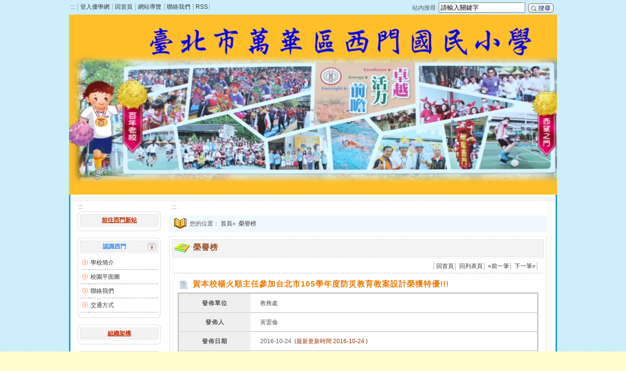

--- FILE ---
content_type: text/html; charset=utf-8
request_url: http://tw.school.uschoolnet.com/?id=es00000168&mode=news&key=147564905572389&sid=detail&news=147910746488984
body_size: 8577
content:

<!DOCTYPE HTML PUBLIC "-//W3C//DTD HTML 4.01 Transitional//EN">
<html lang="zh-TW"><!-- InstanceBegin template="/Templates/accessibility.dwt" codeOutsideHTMLIsLocked="false" -->
<head>
<meta http-equiv="Content-Type" content="text/html; charset=utf-8">
<!-- InstanceBeginEditable name="doctitle" -->
<title>臺北市萬華區西門國民小學校網</title>
<!-- InstanceEndEditable -->
<LINK REL="stylesheet" HREF="https://tw.school.uschoolnet.com/temp/2009_bluesky/menu/menu.css" TYPE="text/css">
<LINK REL="stylesheet" HREF="https://tw.school.uschoolnet.com/temp/2009_bluesky/style/style.css" TYPE="text/css">
<link href="https://tw.school.uschoolnet.com/temp/2009_bluesky/album/album_border_rdotblue.css" rel="stylesheet" type="text/css">
<SCRIPT language=JavaScript src="https://tw.school.uschoolnet.com/resource/onmouseover.js"></SCRIPT>
<SCRIPT language=JavaScript src="https://tw.school.uschoolnet.com/resource/jquery-1.7.min.js"></SCRIPT>
<script type="text/javascript" src="https://tw.school.uschoolnet.com/resource/jquery.jfeed.pack.js"></script>
<SCRIPT language=JavaScript src="https://tw.school.uschoolnet.com/resource/function.js"></SCRIPT>

<style type="text/css">
<!--
body {
	margin-left: 0em;
	margin-top: 0em;
	margin-right: 0em;
	margin-bottom: 0em;
	background:url(https://tw.school.uschoolnet.com/temp/2009_bluesky/style/bg.gif) repeat;
	background-color:#FFFECF;
}
td,th{
	font-size: 0.75em;
	color:#555;
	line-height:150%;
	cursor:default;
}
.top_style_custom{
	background:url(http://tw.classf0001.uschoolnet.com/schools/es00000168/topimg_es00000168.jpg?89) no-repeat;
	height:369px;
	FONT-SIZE:1.8em;
	font-weight:bold;
	VERTICAL-ALIGN: top;
	/*COLOR:#924B12;*/
	LETTER-SPACING:1px;
	/*padding:20px;*/
	font-family:標楷體;
	text-align:left;
}
.top_title_custom{
	position:relative;
	left:5px;
	top:0;
	COLOR:#ffffff;
}
-->
</style>
<!-- InstanceBeginEditable name="head" --><!-- InstanceEndEditable -->

</head>
<body class="box_padding">
	<table width="998px" border="0" align="center" cellpadding="0" cellspacing="0" summary="排版用表格">
		<!--//////////////////top///////////////-->
<!--top的左邊選項及右邊search     start-->
<tr>
	<td class="top_td">
		<div class="block" title="上方左側功能選項"><a accesskey="T" href="#">:::</a>
			<span class="top_link">
									│<a href="http://tw.member.uschoolnet.com/login.php?_from=tw.school.uschoolnet.com/?id=es00000168&mode=news&key=147564905572389&sid=detail&news=147910746488984" title="登入">登入優學網</a>
								│<a accesskey="H" href="/?id=es00000168" title="回首頁">回首頁</a>
				│<a href="/?id=es00000168&mode=sitemap" title="網站導覽">網站導覽</a>
				│<a href="/cdn-cgi/l/email-protection#8af9fdebe6e6e5fdbfb9bbbdcafefaa4efeeffa4fefd" title="聯絡我們">聯絡我們</a>				│<a href="/?id=es00000168&mode=rss" title="RSS">RSS</a>│
			</span>
		</div>
		<div class="top_search">站內搜尋&nbsp;
			<INPUT name="KeyWord" id="KeyWord" type="text" accesskey="S" value="請輸入關鍵字" alt="請輸入關鍵字">
						<a href="#" id="site_search" title="站內搜尋"><img alt="temp_img" src="https://tw.school.uschoolnet.com/temp/2009_bluesky/style/icon_search.gif" alt="搜尋按鈕" border="0" align="absmiddle"></a>
			<input id="hl" value="zh-TW" type="hidden" />
			<input id="inlang" value="zh-TW" type="hidden" />
			<input id="ie" value="UTF-8" type="hidden" />
						<input id="domains" value="tw.school.uschoolnet.com/?id=es00000168;tw.school.uschoolnet.com/?id=es00000168&mode=news&key=147564905572389&sid=detail&news=147910746488984" type="hidden" />
			<input id="sitesearch" value="tw.school.uschoolnet.com/?id=es00000168" type="hidden" />
		</div>
	</td>
</tr>
<!--top的左邊選項及右邊search     end-->
<!--top上傳圖片和文字     start-->
<tr>
		<td class="top_style_custom" title="學校名稱及上方代表圖">
					<span id="school_name" class="top_title_custom">
							</span>
			</td>
</tr>
<!--top上傳圖片和文字     end-->
<!--top圖下條飾邊     start-->
<tr>
	<td class="main_bg"><div class="dec_line"><img alt="temp_img" src="https://tw.school.uschoolnet.com/temp/2009_bluesky/style/dec_line.gif"></div></td>
</tr>
<!--top圖下條飾邊      end-->		<!--//////////////////mid///////////////-->
		<tr>
			<td valign="top" class="main_bg"><table width="100%" border="0" align="center" cellpadding="0" cellspacing="0">
				<tr>
					<td class="space1">

						
							<table border="0" cellspacing="0" cellpadding="0" class="menu"summary="排版用表格">
								<tr>
									<td class="block" title="左側導覽區"><a accesskey="L" href="#">&nbsp;:::</a></td>
								</tr>
							</table>
						
						
						<table border="0" align="center" cellpadding="0" cellspacing="0" class="menu" summary="排版用表格">
	<tr>
		<td><img alt="temp_img" src="temp/2009_bluesky/menu/title_box_top.gif"></td>
	</tr>
	<tr>
		<th align="center" class="menu_title" title="前往西門新站">
											<a href="http://www.hmes.tp.edu.tw/" target="_self">前往西門新站</a>
									</th>
	</tr>
	<tr>
		<td><img alt="temp_img" src="temp/2009_bluesky/menu/title_box_bottom2.gif"></td>
	</tr>
		<tr>
		<td><img alt="temp_img" src="temp/2009_bluesky/menu/title_box_bottom.gif"></td>
	</tr>
	<tr>
		<td><img alt="temp_img" src="temp/2009_bluesky/menu/blank.gif" width="5" height="13"></td>
	</tr>
</table>
<table border="0" align="center" cellpadding="0" cellspacing="0" class="menu" summary="排版用表格">
	<tr>
		<td><img alt="temp_img" src="temp/2009_bluesky/menu/title_box_top.gif"></td>
	</tr>
	<tr>
		<td align="center" class="menu_title">
			<table width="100%" border="0" cellspacing="0" cellpadding="0">
				<tr>
					<th class="menu_title" width="99%" title="下拉式選單,選單名稱">認識西門</th>
					<td width="1%" title="收起選單"><a href="#" name="switch_menu" id="switch|88121770105667"><img alt="收起選單" src="temp/2009_bluesky/menu/icon_up.gif" border="0"></a></td>
				</tr>
			</table>
		</td>
	</tr>
	<tr>
		<td><img alt="temp_img" src="temp/2009_bluesky/menu/title_box_bottom2.gif"></td>
	</tr>
	<tr>
		<td class="menu_item_bg">
			<div id="88121770105667" style="display:block">
				<table border="0" cellpadding="0" cellspacing="0" class="menu_item" summary="認識西門資料夾">
											<tr>
							<td width="1%" valign="top" class="menu_item_list"><img alt="temp_img" src="temp/2009_bluesky/menu/icon_item.gif"></td>
							<td width="99%" class="menu_item_list" title="學校簡介"><a href="?id=es00000168&mode=editor&key=147727791291980" target="_self">學校簡介</a></td>
						</tr>
											<tr>
							<td width="1%" valign="top" class="menu_item_list"><img alt="temp_img" src="temp/2009_bluesky/menu/icon_item.gif"></td>
							<td width="99%" class="menu_item_list" title="校園平面圖"><a href="?id=es00000168&mode=editor&key=147755198082542" target="_self">校園平面圖</a></td>
						</tr>
											<tr>
							<td width="1%" valign="top" class="menu_item_list"><img alt="temp_img" src="temp/2009_bluesky/menu/icon_item.gif"></td>
							<td width="99%" class="menu_item_list" title="聯絡我們"><a href="?id=es00000168&mode=editor&key=147727798457261" target="_self">聯絡我們</a></td>
						</tr>
											<tr>
							<td width="1%" valign="top" class="menu_item_list"><img alt="temp_img" src="temp/2009_bluesky/menu/icon_item.gif"></td>
							<td width="99%" class="menu_item_list" title="交通方式"><a href="?id=es00000168&mode=editor&key=147744239546103" target="_self">交通方式</a></td>
						</tr>
									</table>
			</div>
		</td>
	</tr>
	<tr>
		<td><img alt="temp_img" src="temp/2009_bluesky/menu/title_box_bottom.gif"></td>
	</tr>
	<tr>
		<td><img alt="temp_img" src="temp/2009_bluesky/menu/blank.gif" width="5" height="13"></td>
	</tr>
 </table><table border="0" align="center" cellpadding="0" cellspacing="0" class="menu" summary="組織架構資料">
	<tr>
		<td><img alt="temp_img" src="temp/2009_bluesky/menu/title_box_top.gif"></td>
	</tr>
	<tr>
		<th align="center" class="menu_title" title="組織架構">
			<a href="?id=es00000168&mode=editor&key=147850430972366" target="_self">組織架構</a>
		</th>
	</tr>
	<tr>
		<td><img alt="temp_img" src="temp/2009_bluesky/menu/title_box_bottom2.gif"></td>
	</tr>
	<tr>
		<td><img alt="temp_img" src="temp/2009_bluesky/menu/title_box_bottom.gif"></td>
	</tr>
	<tr>
		<td><img alt="temp_img" src="temp/2009_bluesky/menu/blank.gif" width="5" height="13"></td>
	</tr>
</table>
<table border="0" align="center" cellpadding="0" cellspacing="0" class="menu" summary="排版用表格">
	<tr>
		<td><img alt="temp_img" src="temp/2009_bluesky/menu/title_box_top.gif"></td>
	</tr>
	<tr>
		<td align="center" class="menu_title">
			<table width="100%" border="0" cellspacing="0" cellpadding="0">
				<tr>
					<th class="menu_title" width="99%" title="下拉式選單,選單名稱">行政組織</th>
					<td width="1%" title="收起選單"><a href="#" name="switch_menu" id="switch|59611770105667"><img alt="收起選單" src="temp/2009_bluesky/menu/icon_up.gif" border="0"></a></td>
				</tr>
			</table>
		</td>
	</tr>
	<tr>
		<td><img alt="temp_img" src="temp/2009_bluesky/menu/title_box_bottom2.gif"></td>
	</tr>
	<tr>
		<td class="menu_item_bg">
			<div id="59611770105667" style="display:block">
				<table border="0" cellpadding="0" cellspacing="0" class="menu_item" summary="行政組織資料夾">
												<tr>
								<td width="1%" valign="top" class="menu_item_list"><img alt="temp_img" src="temp/2009_bluesky/menu/icon_item.gif"></td>
								<td width="99%" class="menu_item_list" title="校長室">
													<a href="http://xmweb2.hmes.tp.edu.tw/eweb/agar" target="_blank">校長室</a>
																</td>
							</tr>
													<tr>
								<td width="1%" valign="top" class="menu_item_list"><img alt="temp_img" src="temp/2009_bluesky/menu/icon_item.gif"></td>
								<td width="99%" class="menu_item_list" title="教務處">
													<a href="http://xmweb2.hmes.tp.edu.tw/eweb/module/download/update/ximanweb/file0711_10.pdf" target="_self">教務處</a>
																</td>
							</tr>
													<tr>
								<td width="1%" valign="top" class="menu_item_list"><img alt="temp_img" src="temp/2009_bluesky/menu/icon_item.gif"></td>
								<td width="99%" class="menu_item_list" title="總務處">
													<a href="http://tw.class.uschoolnet.com/class/?csid=css000000213501" target="_self">總務處</a>
																</td>
							</tr>
													<tr>
								<td width="1%" valign="top" class="menu_item_list"><img alt="temp_img" src="temp/2009_bluesky/menu/icon_item.gif"></td>
								<td width="99%" class="menu_item_list" title="學務處">
													<a href="http://xmweb2.hmes.tp.edu.tw/eweb/module/download/update/ximanweb/file0108_9.pdf" target="_self">學務處</a>
																</td>
							</tr>
													<tr>
								<td width="1%" valign="top" class="menu_item_list"><img alt="temp_img" src="temp/2009_bluesky/menu/icon_item.gif"></td>
								<td width="99%" class="menu_item_list" title="輔導室">
													<a href="http://xmweb2.hmes.tp.edu.tw/eweb/1151" target="_self">輔導室</a>
																</td>
							</tr>
													<tr>
								<td width="1%" valign="top" class="menu_item_list"><img alt="temp_img" src="temp/2009_bluesky/menu/icon_item.gif"></td>
								<td width="99%" class="menu_item_list" title="人事室">
													<a href="http://xmweb2.hmes.tp.edu.tw/eweb/module/download/update/ximanweb/file0645_9.pdf" target="_self">人事室</a>
																</td>
							</tr>
													<tr>
								<td width="1%" valign="top" class="menu_item_list"><img alt="temp_img" src="temp/2009_bluesky/menu/icon_item.gif"></td>
								<td width="99%" class="menu_item_list" title="會計室">
													<a href="http://xmweb2.hmes.tp.edu.tw/eweb/module/download/update/ximanweb/file0224_8.pdf" target="_blank">會計室</a>
																</td>
							</tr>
													<tr>
								<td width="1%" valign="top" class="menu_item_list"><img alt="temp_img" src="temp/2009_bluesky/menu/icon_item.gif"></td>
								<td width="99%" class="menu_item_list" title="幼兒園">
													<a href="http://xmweb2.hmes.tp.edu.tw/eweb/module/download/update/ximanweb/file0435_8.pdf" target="_blank">幼兒園</a>
																</td>
							</tr>
													<tr>
								<td width="1%" valign="top" class="menu_item_list"><img alt="temp_img" src="temp/2009_bluesky/menu/icon_item.gif"></td>
								<td width="99%" class="menu_item_list" title="圖書館">
													<a href="http://eschool.tp.edu.tw/jsp/national_lib/pub/index.jsp?schno=373608" target="_self">圖書館</a>
																</td>
							</tr>
										</table>
			</div>
		</td>
	</tr>
	<tr>
		<td><img alt="temp_img" src="temp/2009_bluesky/menu/title_box_bottom.gif"></td>
	</tr>
	<tr>
		<td><img alt="temp_img" src="temp/2009_bluesky/menu/blank.gif" width="5" height="13"></td>
	</tr>
 </table><table border="0" align="center" cellpadding="0" cellspacing="0" class="menu" summary="排版用表格">
	<tr>
		<td><img alt="temp_img" src="temp/2009_bluesky/menu/title_box_top.gif"></td>
	</tr>
	<tr>
		<th align="center" class="menu_title" title="班級網頁">
											<a href="http://tw.class.uschoolnet.com/class-newlist.php?sid=es00000168&amp;qkey=130984233250334" target="_blank">班級網頁</a>
									</th>
	</tr>
	<tr>
		<td><img alt="temp_img" src="temp/2009_bluesky/menu/title_box_bottom2.gif"></td>
	</tr>
		<tr>
		<td><img alt="temp_img" src="temp/2009_bluesky/menu/title_box_bottom.gif"></td>
	</tr>
	<tr>
		<td><img alt="temp_img" src="temp/2009_bluesky/menu/blank.gif" width="5" height="13"></td>
	</tr>
</table>
<table border="0" align="center" cellpadding="0" cellspacing="0" class="menu" summary="排版用表格">
	<tr>
		<td><img alt="temp_img" src="temp/2009_bluesky/menu/title_box_top.gif"></td>
	</tr>
	<tr>
		<td align="center" class="menu_title">
			<table width="100%" border="0" cellspacing="0" cellpadding="0">
				<tr>
					<th class="menu_title" width="99%" title="下拉式選單,選單名稱">西門校史</th>
					<td width="1%" title="收起選單"><a href="#" name="switch_menu" id="switch|35971770105668"><img alt="收起選單" src="temp/2009_bluesky/menu/icon_up.gif" border="0"></a></td>
				</tr>
			</table>
		</td>
	</tr>
	<tr>
		<td><img alt="temp_img" src="temp/2009_bluesky/menu/title_box_bottom2.gif"></td>
	</tr>
	<tr>
		<td class="menu_item_bg">
			<div id="35971770105668" style="display:block">
				<table border="0" cellpadding="0" cellspacing="0" class="menu_item" summary="西門校史資料夾">
											<tr>
							<td width="1%" valign="top" class="menu_item_list"><img alt="temp_img" src="temp/2009_bluesky/menu/icon_item.gif"></td>
							<td width="99%" class="menu_item_list" title="西門大觀園"><a href="?id=es00000168&mode=news&key=147693149320863" target="_self">西門大觀園</a></td>
						</tr>
												<tr>
								<td width="1%" valign="top" class="menu_item_list"><img alt="temp_img" src="temp/2009_bluesky/menu/icon_item.gif"></td>
								<td width="99%" class="menu_item_list" title="典藏西門">
													<a href="http://xmweb2.hmes.tp.edu.tw/eweb/module/system_modules/index.php?home=ximen&amp;sn=947&amp;sn_ids=946&amp;free_ids=947" target="_blank">典藏西門</a>
																</td>
							</tr>
												<tr>
							<td width="1%" valign="top" class="menu_item_list"><img alt="temp_img" src="temp/2009_bluesky/menu/icon_item.gif"></td>
							<td width="99%" class="menu_item_list" title="西門百年校徽"><a href="?id=es00000168&mode=editor&key=147693012232325" target="_self">西門百年校徽</a></td>
						</tr>
											<tr>
							<td width="1%" valign="top" class="menu_item_list"><img alt="temp_img" src="temp/2009_bluesky/menu/icon_item.gif"></td>
							<td width="99%" class="menu_item_list" title="西門校徽&amp;校歌"><a href="?id=es00000168&mode=editor&key=147693023595190" target="_self">西門校徽&amp;校歌</a></td>
						</tr>
									</table>
			</div>
		</td>
	</tr>
	<tr>
		<td><img alt="temp_img" src="temp/2009_bluesky/menu/title_box_bottom.gif"></td>
	</tr>
	<tr>
		<td><img alt="temp_img" src="temp/2009_bluesky/menu/blank.gif" width="5" height="13"></td>
	</tr>
 </table>
<table border="0" align="center" cellpadding="0" cellspacing="0" class="menu" summary="排版用表格">
	<tr>
		<td><img alt="temp_img" src="temp/2009_bluesky/menu/title_box_top.gif"></td>
	</tr>
	<tr>
		<td align="center" class="menu_title">
			<table width="100%" border="0" cellspacing="0" cellpadding="0">
				<tr>
					<th class="menu_title" width="99%" title="下拉式選單,選單名稱">西門國小電子校刊</th>
					<td width="1%" title="收起選單"><a href="#" name="switch_menu" id="switch|15611770105668"><img alt="收起選單" src="temp/2009_bluesky/menu/icon_up.gif" border="0"></a></td>
				</tr>
			</table>
		</td>
	</tr>
	<tr>
		<td><img alt="temp_img" src="temp/2009_bluesky/menu/title_box_bottom2.gif"></td>
	</tr>
	<tr>
		<td class="menu_item_bg">
			<div id="15611770105668" style="display:block">
				<table border="0" cellpadding="0" cellspacing="0" class="menu_item" summary="西門國小電子校刊資料夾">
												<tr>
								<td width="1%" valign="top" class="menu_item_list"><img alt="temp_img" src="temp/2009_bluesky/menu/icon_item.gif"></td>
								<td width="99%" class="menu_item_list" title="電子校刊">
													<a href="http://xmweb2.hmes.tp.edu.tw/eweb/module/download/index.php?home=popo&amp;sn=641&amp;sn_ids=1080&amp;free_ids=1081" target="_self">電子校刊</a>
																</td>
							</tr>
										</table>
			</div>
		</td>
	</tr>
	<tr>
		<td><img alt="temp_img" src="temp/2009_bluesky/menu/title_box_bottom.gif"></td>
	</tr>
	<tr>
		<td><img alt="temp_img" src="temp/2009_bluesky/menu/blank.gif" width="5" height="13"></td>
	</tr>
 </table><table border="0" align="center" cellpadding="0" cellspacing="0" class="menu" summary="排版用表格">
	<tr>
		<td><img alt="temp_img" src="temp/2009_bluesky/menu/title_box_top.gif"></td>
	</tr>
	<tr>
		<th align="center" class="menu_title" title="107學年度資優鑑定專區">
											<a href="http://xmweb2.hmes.tp.edu.tw/eweb/module/download/index.php?home=1153&amp;sn=646" target="_self">107學年度資優鑑定專區</a>
									</th>
	</tr>
	<tr>
		<td><img alt="temp_img" src="temp/2009_bluesky/menu/title_box_bottom2.gif"></td>
	</tr>
		<tr>
		<td><img alt="temp_img" src="temp/2009_bluesky/menu/title_box_bottom.gif"></td>
	</tr>
	<tr>
		<td><img alt="temp_img" src="temp/2009_bluesky/menu/blank.gif" width="5" height="13"></td>
	</tr>
</table><table border="0" align="center" cellpadding="0" cellspacing="0" class="menu" summary="排版用表格">
	<tr>
		<td><img alt="temp_img" src="temp/2009_bluesky/menu/title_box_top.gif"></td>
	</tr>
	<tr>
		<th align="center" class="menu_title" title="無障礙環境介紹專區">
							無障礙環境介紹專區					</th>
	</tr>
	<tr>
		<td><img alt="temp_img" src="temp/2009_bluesky/menu/title_box_bottom2.gif"></td>
	</tr>
			<tr>
			<td class="menu_item_bg">
				<table border="0" cellpadding="0" cellspacing="0" class="menu_item" summary="無障礙環境介紹專區資料列表">
																<tr>
							<td width="1%" valign="top" class="menu_item_list"><img alt="temp_img" src="temp/2009_bluesky/menu/icon_item.gif"></td>
							<td width="99%" class="menu_item_list" title="無障礙環境介紹專區">
								<a href="http://xmweb2.hmes.tp.edu.tw/eweb/11531" target="_blank"><img alt="temp_img" src="http://tw.classf0001.uschoolnet.com/schools/es00000168/link_147723080150078.jpg" title="無障礙環境介紹專區" border="0" onerror="this.src='/images/no_banner.gif'"></a>															</td>
						</tr>
									</table>
				<div class="more" title="更多"><a href="?id=es00000168&mode=link&key=147723070822234"><img alt="temp_img" src="temp/2009_bluesky/style/icon_more.gif" border="0">more&raquo;</a></div>
			</td>
		</tr>
		<tr>
		<td><img alt="temp_img" src="temp/2009_bluesky/menu/title_box_bottom.gif"></td>
	</tr>
	<tr>
		<td><img alt="temp_img" src="temp/2009_bluesky/menu/blank.gif" width="5" height="13"></td>
	</tr>
</table>
<table border="0" align="center" cellpadding="0" cellspacing="0" class="menu" summary="排版用表格">
	<tr>
		<td><img alt="temp_img" src="temp/2009_bluesky/menu/title_box_top.gif"></td>
	</tr>
	<tr>
		<td align="center" class="menu_title">
			<table width="100%" border="0" cellspacing="0" cellpadding="0">
				<tr>
					<th class="menu_title" width="99%" title="下拉式選單,選單名稱">靖娟兒童安全文教基金會交通安全教育課程</th>
					<td width="1%" title="收起選單"><a href="#" name="switch_menu" id="switch|31421770105668"><img alt="收起選單" src="temp/2009_bluesky/menu/icon_up.gif" border="0"></a></td>
				</tr>
			</table>
		</td>
	</tr>
	<tr>
		<td><img alt="temp_img" src="temp/2009_bluesky/menu/title_box_bottom2.gif"></td>
	</tr>
	<tr>
		<td class="menu_item_bg">
			<div id="31421770105668" style="display:block">
				<table border="0" cellpadding="0" cellspacing="0" class="menu_item" summary="靖娟兒童安全文教基金會交通安全教育課程資料夾">
												<tr>
								<td width="1%" valign="top" class="menu_item_list"><img alt="temp_img" src="temp/2009_bluesky/menu/icon_item.gif"></td>
								<td width="99%" class="menu_item_list" title="低年級">
													<a href="https://drive.google.com/drive/folders/0BwgzBYFsmUFxQlhzTmVlejZQY2M?usp=sharing" target="_blank">低年級</a>
																</td>
							</tr>
													<tr>
								<td width="1%" valign="top" class="menu_item_list"><img alt="temp_img" src="temp/2009_bluesky/menu/icon_item.gif"></td>
								<td width="99%" class="menu_item_list" title="中年級">
													<a href="https://drive.google.com/drive/folders/0BwgzBYFsmUFxRHpTdDllMEdLUEU?usp=sharing" target="_blank">中年級</a>
																</td>
							</tr>
													<tr>
								<td width="1%" valign="top" class="menu_item_list"><img alt="temp_img" src="temp/2009_bluesky/menu/icon_item.gif"></td>
								<td width="99%" class="menu_item_list" title="高年級">
													<a href="https://drive.google.com/drive/folders/0BwgzBYFsmUFxNWYtX3pzR2k3S1k?usp=sharing" target="_blank">高年級</a>
																</td>
							</tr>
										</table>
			</div>
		</td>
	</tr>
	<tr>
		<td><img alt="temp_img" src="temp/2009_bluesky/menu/title_box_bottom.gif"></td>
	</tr>
	<tr>
		<td><img alt="temp_img" src="temp/2009_bluesky/menu/blank.gif" width="5" height="13"></td>
	</tr>
 </table>
<table border="0" align="center" cellpadding="0" cellspacing="0" class="menu" summary="排版用表格">
	<tr>
		<td><img alt="temp_img" src="temp/2009_bluesky/menu/title_box_top.gif"></td>
	</tr>
	<tr>
		<td align="center" class="menu_title">
			<table width="100%" border="0" cellspacing="0" cellpadding="0">
				<tr>
					<th class="menu_title" width="99%" title="下拉式選單,選單名稱">106學年度總體課程計畫書</th>
					<td width="1%" title="收起選單"><a href="#" name="switch_menu" id="switch|1411770105668"><img alt="收起選單" src="temp/2009_bluesky/menu/icon_up.gif" border="0"></a></td>
				</tr>
			</table>
		</td>
	</tr>
	<tr>
		<td><img alt="temp_img" src="temp/2009_bluesky/menu/title_box_bottom2.gif"></td>
	</tr>
	<tr>
		<td class="menu_item_bg">
			<div id="1411770105668" style="display:block">
				<table border="0" cellpadding="0" cellspacing="0" class="menu_item" summary="106學年度總體課程計畫書資料夾">
											<tr>
							<td width="1%" valign="top" class="menu_item_list"><img alt="temp_img" src="temp/2009_bluesky/menu/icon_item.gif"></td>
							<td width="99%" class="menu_item_list" title="106西門國小總體課程計畫書"><a href="?id=es00000168&mode=editor&key=147703639156216" target="_self">106西門國小總體課程計畫書</a></td>
						</tr>
									</table>
			</div>
		</td>
	</tr>
	<tr>
		<td><img alt="temp_img" src="temp/2009_bluesky/menu/title_box_bottom.gif"></td>
	</tr>
	<tr>
		<td><img alt="temp_img" src="temp/2009_bluesky/menu/blank.gif" width="5" height="13"></td>
	</tr>
 </table>
<table border="0" align="center" cellpadding="0" cellspacing="0" class="menu" summary="排版用表格">
	<tr>
		<td><img alt="temp_img" src="temp/2009_bluesky/menu/title_box_top.gif"></td>
	</tr>
	<tr>
		<td align="center" class="menu_title">
			<table width="100%" border="0" cellspacing="0" cellpadding="0">
				<tr>
					<th class="menu_title" width="99%" title="下拉式選單,選單名稱">106上學期各領域教科圖書選用版本</th>
					<td width="1%" title="收起選單"><a href="#" name="switch_menu" id="switch|6071770105668"><img alt="收起選單" src="temp/2009_bluesky/menu/icon_up.gif" border="0"></a></td>
				</tr>
			</table>
		</td>
	</tr>
	<tr>
		<td><img alt="temp_img" src="temp/2009_bluesky/menu/title_box_bottom2.gif"></td>
	</tr>
	<tr>
		<td class="menu_item_bg">
			<div id="6071770105668" style="display:block">
				<table border="0" cellpadding="0" cellspacing="0" class="menu_item" summary="106上學期各領域教科圖書選用版本資料夾">
												<tr>
								<td width="1%" valign="top" class="menu_item_list"><img alt="temp_img" src="temp/2009_bluesky/menu/icon_item.gif"></td>
								<td width="99%" class="menu_item_list" title="106上教科書版本">
													<a href="http://xmweb2.hmes.tp.edu.tw/eweb/module/download/update/popo/file3430_107.pdf" target="_self">106上教科書版本</a>
																</td>
							</tr>
										</table>
			</div>
		</td>
	</tr>
	<tr>
		<td><img alt="temp_img" src="temp/2009_bluesky/menu/title_box_bottom.gif"></td>
	</tr>
	<tr>
		<td><img alt="temp_img" src="temp/2009_bluesky/menu/blank.gif" width="5" height="13"></td>
	</tr>
 </table>
<table border="0" align="center" cellpadding="0" cellspacing="0" class="menu" summary="排版用表格">
	<tr>
		<td><img alt="temp_img" src="temp/2009_bluesky/menu/title_box_top.gif"></td>
	</tr>
	<tr>
		<td align="center" class="menu_title">
			<table width="100%" border="0" cellspacing="0" cellpadding="0">
				<tr>
					<th class="menu_title" width="99%" title="下拉式選單,選單名稱">畢業生市長獎遴選實施計畫</th>
					<td width="1%" title="收起選單"><a href="#" name="switch_menu" id="switch|32491770105668"><img alt="收起選單" src="temp/2009_bluesky/menu/icon_up.gif" border="0"></a></td>
				</tr>
			</table>
		</td>
	</tr>
	<tr>
		<td><img alt="temp_img" src="temp/2009_bluesky/menu/title_box_bottom2.gif"></td>
	</tr>
	<tr>
		<td class="menu_item_bg">
			<div id="32491770105668" style="display:block">
				<table border="0" cellpadding="0" cellspacing="0" class="menu_item" summary="畢業生市長獎遴選實施計畫資料夾">
											<tr>
							<td width="1%" valign="top" class="menu_item_list"><img alt="temp_img" src="temp/2009_bluesky/menu/icon_item.gif"></td>
							<td width="99%" class="menu_item_list" title="105學年度市長獎遴選實施計畫"><a href="?id=es00000168&mode=editor&key=148876840169195" target="_self">105學年度市長獎遴選實施計畫</a></td>
						</tr>
									</table>
			</div>
		</td>
	</tr>
	<tr>
		<td><img alt="temp_img" src="temp/2009_bluesky/menu/title_box_bottom.gif"></td>
	</tr>
	<tr>
		<td><img alt="temp_img" src="temp/2009_bluesky/menu/blank.gif" width="5" height="13"></td>
	</tr>
 </table>
<table border="0" align="center" cellpadding="0" cellspacing="0" class="menu" summary="排版用表格">
	<tr>
		<td><img alt="temp_img" src="temp/2009_bluesky/menu/title_box_top.gif"></td>
	</tr>
	<tr>
		<td align="center" class="menu_title">
			<table width="100%" border="0" cellspacing="0" cellpadding="0">
				<tr>
					<th class="menu_title" width="99%" title="下拉式選單,選單名稱">預算書公開區</th>
					<td width="1%" title="收起選單"><a href="#" name="switch_menu" id="switch|67371770105668"><img alt="收起選單" src="temp/2009_bluesky/menu/icon_up.gif" border="0"></a></td>
				</tr>
			</table>
		</td>
	</tr>
	<tr>
		<td><img alt="temp_img" src="temp/2009_bluesky/menu/title_box_bottom2.gif"></td>
	</tr>
	<tr>
		<td class="menu_item_bg">
			<div id="67371770105668" style="display:block">
				<table border="0" cellpadding="0" cellspacing="0" class="menu_item" summary="預算書公開區資料夾">
												<tr>
								<td width="1%" valign="top" class="menu_item_list"><img alt="temp_img" src="temp/2009_bluesky/menu/icon_item.gif"></td>
								<td width="99%" class="menu_item_list" title="107年度預算案預算書">
													<a href="https://drive.google.com/file/d/0BwgzBYFsmUFxczI1LVktbU5HRUU/view?usp=sharing" target="_blank">107年度預算案預算書</a>
																</td>
							</tr>
													<tr>
								<td width="1%" valign="top" class="menu_item_list"><img alt="temp_img" src="temp/2009_bluesky/menu/icon_item.gif"></td>
								<td width="99%" class="menu_item_list" title="106年度法定預算書">
													<a href="http://xmweb2.hmes.tp.edu.tw/eweb/module/download/update/popo/file0906_101.pdf" target="_blank">106年度法定預算書</a>
																</td>
							</tr>
													<tr>
								<td width="1%" valign="top" class="menu_item_list"><img alt="temp_img" src="temp/2009_bluesky/menu/icon_item.gif"></td>
								<td width="99%" class="menu_item_list" title="105年度法定預算書">
													<a href="http://xmweb2.hmes.tp.edu.tw/eweb/module/download/update/popo/file0618_100.pdf" target="_self">105年度法定預算書</a>
																</td>
							</tr>
													<tr>
								<td width="1%" valign="top" class="menu_item_list"><img alt="temp_img" src="temp/2009_bluesky/menu/icon_item.gif"></td>
								<td width="99%" class="menu_item_list" title="105年度決算書">
													<a href="http://xmweb2.hmes.tp.edu.tw/eweb/module/download/update/popo/file3057_105.pdf" target="_self">105年度決算書</a>
																</td>
							</tr>
													<tr>
								<td width="1%" valign="top" class="menu_item_list"><img alt="temp_img" src="temp/2009_bluesky/menu/icon_item.gif"></td>
								<td width="99%" class="menu_item_list" title="104年度決算書">
													<a href="http://xmweb2.hmes.tp.edu.tw/eweb/module/download/update/popo/file0755_99.pdf" target="_blank">104年度決算書</a>
																</td>
							</tr>
													<tr>
								<td width="1%" valign="top" class="menu_item_list"><img alt="temp_img" src="temp/2009_bluesky/menu/icon_item.gif"></td>
								<td width="99%" class="menu_item_list" title="103年度決算書">
													<a href="http://xmweb2.hmes.tp.edu.tw/eweb/module/download/update/popo/file0528_98.pdf" target="_blank">103年度決算書</a>
																</td>
							</tr>
										</table>
			</div>
		</td>
	</tr>
	<tr>
		<td><img alt="temp_img" src="temp/2009_bluesky/menu/title_box_bottom.gif"></td>
	</tr>
	<tr>
		<td><img alt="temp_img" src="temp/2009_bluesky/menu/blank.gif" width="5" height="13"></td>
	</tr>
 </table><table border="0" align="center" cellpadding="0" cellspacing="0" class="menu" summary="排版用表格">
	<tr>
		<td><img alt="temp_img" src="temp/2009_bluesky/menu/title_box_top.gif"></td>
	</tr>
	<tr>
		<th align="center" class="menu_title" title="_self">
							榮譽榜					</th>
	</tr>
	<tr>
		<td><img alt="temp_img" src="temp/2009_bluesky/menu/title_box_bottom2.gif"></td>
	</tr>
			<tr>
			<td class="menu_item_bg">
				<table border="0" cellpadding="0" cellspacing="0" class="menu_item" summary="榮譽榜資料列表">
																<tr>
							<td width="99%" class="menu_item_list" title="名稱"><img alt="temp_img" src="temp/2009_bluesky/menu/icon_arrow.gif"><a href="?id=es00000168&mode=news&key=147564905572389&sid=detail&news=149777010956464" target="_self">恭賀!本校五年二班黃宥然...</a></td>
						</tr>
											<tr>
							<td width="99%" class="menu_item_list" title="名稱"><img alt="temp_img" src="temp/2009_bluesky/menu/icon_arrow.gif"><a href="?id=es00000168&mode=news&key=147564905572389&sid=detail&news=149267096436505" target="_self">105學年度第二學期校內...</a></td>
						</tr>
											<tr>
							<td width="99%" class="menu_item_list" title="名稱"><img alt="temp_img" src="temp/2009_bluesky/menu/icon_arrow.gif"><a href="?id=es00000168&mode=news&key=147564905572389&sid=detail&news=148998180660498" target="_self">「聞雞起舞舞新春」校內親...</a></td>
						</tr>
							
				</table>
				<div class="more" title="更多"><a href="?id=es00000168&mode=news&key=147564905572389"><img alt="temp_img" src="temp/2009_bluesky/style/icon_more.gif" border="0">more&raquo;</a></div>
			</td>
		</tr>
		<tr>
		<td><img alt="temp_img" src="temp/2009_bluesky/menu/title_box_bottom.gif"></td>
	</tr>
	<tr>
		<td><img alt="temp_img" src="temp/2009_bluesky/menu/blank.gif" width="5" height="13"></td>
	</tr>
</table>


<table border="0" align="center" cellpadding="0" cellspacing="0" class="menu" summary="排版用表格">
	<tr>
		<td><img alt="temp_img" src="temp/2009_bluesky/menu/title_box_top.gif"></td>
	</tr>
	<tr>
		<td align="center" class="menu_title">
			<table width="100%" border="0" cellspacing="0" cellpadding="0">
				<tr>
					<th class="menu_title" width="99%" title="下拉式選單,選單名稱">教學資源</th>
					<td width="1%" title="收起選單"><a href="#" name="switch_menu" id="switch|51301770105668"><img alt="收起選單" src="temp/2009_bluesky/menu/icon_up.gif" border="0"></a></td>
				</tr>
			</table>
		</td>
	</tr>
	<tr>
		<td><img alt="temp_img" src="temp/2009_bluesky/menu/title_box_bottom2.gif"></td>
	</tr>
	<tr>
		<td class="menu_item_bg">
			<div id="51301770105668" style="display:block">
				<table border="0" cellpadding="0" cellspacing="0" class="menu_item" summary="教學資源資料夾">
												<tr>
								<td width="1%" valign="top" class="menu_item_list"><img alt="temp_img" src="temp/2009_bluesky/menu/icon_item.gif"></td>
								<td width="99%" class="menu_item_list" title="西門深耕閱讀網">
													<a href="http://xmweb2.hmes.tp.edu.tw/eweb/index.php?home=reading" target="_blank">西門深耕閱讀網</a>
																</td>
							</tr>
													<tr>
								<td width="1%" valign="top" class="menu_item_list"><img alt="temp_img" src="temp/2009_bluesky/menu/icon_item.gif"></td>
								<td width="99%" class="menu_item_list" title="西門交通安全網">
													<a href="http://xmweb2.hmes.tp.edu.tw/eweb/module/system_modules/index.php?home=safe&amp;sn=230&amp;sn_ids=227&amp;free_ids=230" target="_self">西門交通安全網</a>
																</td>
							</tr>
													<tr>
								<td width="1%" valign="top" class="menu_item_list"><img alt="temp_img" src="temp/2009_bluesky/menu/icon_item.gif"></td>
								<td width="99%" class="menu_item_list" title="西門國小防災教育網">
													<a href="http://xmweb2.hmes.tp.edu.tw/eweb/1124" target="_self">西門國小防災教育網</a>
																</td>
							</tr>
													<tr>
								<td width="1%" valign="top" class="menu_item_list"><img alt="temp_img" src="temp/2009_bluesky/menu/icon_item.gif"></td>
								<td width="99%" class="menu_item_list" title="友善校園性別平等教育資訊網">
													<a href="http://xmweb2.hmes.tp.edu.tw/eweb/wmok" target="_self">友善校園性別平等教育資訊網</a>
																</td>
							</tr>
										</table>
			</div>
		</td>
	</tr>
	<tr>
		<td><img alt="temp_img" src="temp/2009_bluesky/menu/title_box_bottom.gif"></td>
	</tr>
	<tr>
		<td><img alt="temp_img" src="temp/2009_bluesky/menu/blank.gif" width="5" height="13"></td>
	</tr>
 </table><table border="0" align="center" cellpadding="0" cellspacing="0" class="menu" summary="排版用表格">
	<tr>
		<td><img alt="temp_img" src="temp/2009_bluesky/menu/title_box_top.gif"></td>
	</tr>
	<tr>
		<th align="center" class="menu_title" title="_self">
							最新消息					</th>
	</tr>
	<tr>
		<td><img alt="temp_img" src="temp/2009_bluesky/menu/title_box_bottom2.gif"></td>
	</tr>
			<tr>
			<td class="menu_item_bg">
				<table border="0" cellpadding="0" cellspacing="0" class="menu_item" summary="最新消息資料列表">
																<tr>
							<td width="99%" class="menu_item_list" title="名稱"><img alt="temp_img" src="temp/2009_bluesky/menu/icon_arrow.gif"><a href="?id=es00000168&mode=news&key=147565052658788&sid=detail&news=150667823192197" target="_self">臺北市立龍山國民中學10...</a></td>
						</tr>
											<tr>
							<td width="99%" class="menu_item_list" title="名稱"><img alt="temp_img" src="temp/2009_bluesky/menu/icon_arrow.gif"><a href="?id=es00000168&mode=news&key=147565052658788&sid=detail&news=150665365449966" target="_self">106學年度第一學期學校...</a></td>
						</tr>
											<tr>
							<td width="99%" class="menu_item_list" title="名稱"><img alt="temp_img" src="temp/2009_bluesky/menu/icon_arrow.gif"><a href="?id=es00000168&mode=news&key=147565052658788&sid=detail&news=150664989812988" target="_self">社團法人中華民國得勝者教...</a></td>
						</tr>
							
				</table>
				<div class="more" title="更多"><a href="?id=es00000168&mode=news&key=147565052658788"><img alt="temp_img" src="temp/2009_bluesky/style/icon_more.gif" border="0">more&raquo;</a></div>
			</td>
		</tr>
		<tr>
		<td><img alt="temp_img" src="temp/2009_bluesky/menu/title_box_bottom.gif"></td>
	</tr>
	<tr>
		<td><img alt="temp_img" src="temp/2009_bluesky/menu/blank.gif" width="5" height="13"></td>
	</tr>
</table>

<table border="0" align="center" cellpadding="0" cellspacing="0" class="menu" summary="排版用表格">
	<tr>
		<td><img alt="temp_img" src="temp/2009_bluesky/menu/title_box_top.gif"></td>
	</tr>
	<tr>
		<th align="center" class="menu_title" title="活動花絮">
							活動花絮					</th>
	</tr>
	<tr>
		<td><img alt="temp_img" src="temp/2009_bluesky/menu/title_box_bottom2.gif"></td>
	</tr>
			<tr>
			<td class="menu_item_bg" align="center">
								<div class="more" title="更多"><a href="?id=es00000168&mode=album&key=147564976655292"><img alt="temp_img" src="temp/2009_bluesky/style/icon_more.gif" border="0">more&raquo;</a></div>
			</td>
		</tr>
		<tr>
		<td><img alt="temp_img" src="temp/2009_bluesky/menu/title_box_bottom.gif"></td>
	</tr>
	<tr>
		<td><img alt="temp_img" src="temp/2009_bluesky/menu/blank.gif" width="5" height="13"></td>
	</tr>
</table>

<table border="0" align="center" cellpadding="0" cellspacing="0" class="menu" summary="校務公告資料">
	<tr>
		<td><img alt="temp_img" src="temp/2009_bluesky/menu/title_box_top.gif"></td>
	</tr>
	<tr>
		<th align="center" class="menu_title" title="校務公告">
			<a href="?id=es00000168&mode=editor&key=150655701747407" target="_self">校務公告</a>
		</th>
	</tr>
	<tr>
		<td><img alt="temp_img" src="temp/2009_bluesky/menu/title_box_bottom2.gif"></td>
	</tr>
	<tr>
		<td><img alt="temp_img" src="temp/2009_bluesky/menu/title_box_bottom.gif"></td>
	</tr>
	<tr>
		<td><img alt="temp_img" src="temp/2009_bluesky/menu/blank.gif" width="5" height="13"></td>
	</tr>
</table><table border="0" align="center" cellpadding="0" cellspacing="0" class="menu" summary="排版用表格">
	<tr>
		<td><img alt="temp_img" src="temp/2009_bluesky/menu/title_box_top.gif"></td>
	</tr>
	<tr>
		<th align="center" class="menu_title" title="校園食材登錄平臺">
											<a href="https://fatraceschool.moe.gov.tw/frontend/search.html?school=373608&amp;period=2016-11-23#" target="_self">校園食材登錄平臺</a>
									</th>
	</tr>
	<tr>
		<td><img alt="temp_img" src="temp/2009_bluesky/menu/title_box_bottom2.gif"></td>
	</tr>
		<tr>
		<td><img alt="temp_img" src="temp/2009_bluesky/menu/title_box_bottom.gif"></td>
	</tr>
	<tr>
		<td><img alt="temp_img" src="temp/2009_bluesky/menu/blank.gif" width="5" height="13"></td>
	</tr>
</table><table border="0" align="center" cellpadding="0" cellspacing="0" class="menu" summary="排版用表格">
	<tr>
		<td><img alt="temp_img" src="temp/2009_bluesky/menu/title_box_top.gif"></td>
	</tr>
	<tr>
		<th align="center" class="menu_title" title="西門午餐群組">
											<a href="http://tw.class.uschoolnet.com/class/?csid=css000000030531" target="_self">西門午餐群組</a>
									</th>
	</tr>
	<tr>
		<td><img alt="temp_img" src="temp/2009_bluesky/menu/title_box_bottom2.gif"></td>
	</tr>
		<tr>
		<td><img alt="temp_img" src="temp/2009_bluesky/menu/title_box_bottom.gif"></td>
	</tr>
	<tr>
		<td><img alt="temp_img" src="temp/2009_bluesky/menu/blank.gif" width="5" height="13"></td>
	</tr>
</table><table border="0" align="center" cellpadding="0" cellspacing="0" class="menu" summary="排版用表格">
	<tr>
		<td><img alt="temp_img" src="temp/2009_bluesky/menu/title_box_top.gif"></td>
	</tr>
	<tr>
		<th align="center" class="menu_title" title="今日氣象">
							今日氣象					</th>
	</tr>
	<tr>
		<td><img alt="temp_img" src="temp/2009_bluesky/menu/title_box_bottom2.gif"></td>
	</tr>
			<tr>
			<td class="menu_item_bg">
				<table border="0" cellpadding="0" cellspacing="0" class="menu_item" summary="今日氣象資料">
											<tr>
							<td class="menu_item_list">
																<div style="text-align:center;margin:2px 0px">
									<select id="weather_default_city" size="1">
						          								          			<option value="taipei" selected rss="http://www.cwb.gov.tw/rss/forecast/36_01.xml">臺北市</option>
						          								          			<option value="ntaipei" rss="http://www.cwb.gov.tw/rss/forecast/36_04.xml">新北市</option>
						          								          			<option value="jilung" rss="http://www.cwb.gov.tw/rss/forecast/36_03.xml">基隆市</option>
						          								          			<option value="taoyuan" rss="http://www.cwb.gov.tw/rss/forecast/36_05.xml">桃園縣</option>
						          								          			<option value="xinju_c" rss="http://www.cwb.gov.tw/rss/forecast/36_14.xml">新竹市</option>
						          								          			<option value="xinju" rss="http://www.cwb.gov.tw/rss/forecast/36_06.xml">新竹縣</option>
						          								          			<option value="miaoli" rss="http://www.cwb.gov.tw/rss/forecast/36_07.xml">苗栗縣</option>
						          								          			<option value="taichung" rss="http://www.cwb.gov.tw/rss/forecast/36_08.xml">臺中市</option>
						          								          			<option value="zhanghua" rss="http://www.cwb.gov.tw/rss/forecast/36_09.xml">彰化縣</option>
						          								          			<option value="nantou" rss="http://www.cwb.gov.tw/rss/forecast/36_10.xml">南投縣</option>
						          								          			<option value="yunlin" rss="http://www.cwb.gov.tw/rss/forecast/36_11.xml">雲林縣</option>
						          								          			<option value="jiayi_c" rss="http://www.cwb.gov.tw/rss/forecast/36_16.xml">嘉義市</option>
						          								          			<option value="jiayi" rss="http://www.cwb.gov.tw/rss/forecast/36_12.xml">嘉義縣</option>
						          								          			<option value="tainan" rss="http://www.cwb.gov.tw/rss/forecast/36_13.xml">臺南市</option>
						          								          			<option value="kaoshiung" rss="http://www.cwb.gov.tw/rss/forecast/36_02.xml">高雄市</option>
						          								          			<option value="pingtong" rss="http://www.cwb.gov.tw/rss/forecast/36_15.xml">屏東縣</option>
						          								          			<option value="taitung" rss="http://www.cwb.gov.tw/rss/forecast/36_19.xml">臺東縣</option>
						          								          			<option value="hualian" rss="http://www.cwb.gov.tw/rss/forecast/36_18.xml">花蓮縣</option>
						          								          			<option value="yilan" rss="http://www.cwb.gov.tw/rss/forecast/36_17.xml">宜蘭縣</option>
						          								          			<option value="matsu" rss="http://www.cwb.gov.tw/rss/forecast/36_22.xml">連江縣</option>
						          								          			<option value="jinmeng" rss="http://www.cwb.gov.tw/rss/forecast/36_21.xml">金門縣</option>
						          								          			<option value="penghu" rss="http://www.cwb.gov.tw/rss/forecast/36_20.xml">澎湖縣</option>
						          											</select>
									<div id="weather_description" style="text-align:left">
									</div>
								</div>
																								<div style="text-align:center;">
									<iframe
								      id="weather_iframe" title="氣象圖" src="?id=es00000168&mode=ajax&sid=weather_iframe&weather_satellite_display=1&satellite_code=s3p"
								      width="150"
								      height="200"
								      FRAMEBORDER="0"
								      SCROLLING="no"
								      MARGINWIDTH="0"
								      MARGINHEIGHT="0"
								      allowtransparency="true"></iframe>
								</div>
															</td>
						</tr>
				</table>
				<div class="more" title="更多"><a href="?id=es00000168&mode=weather&key=147564932451965"><img alt="temp_img" src="temp/2009_bluesky/style/icon_more.gif" border="0">more&raquo;</a></div>
			</td>
		</tr>
		<tr>
		<td><img alt="temp_img" src="temp/2009_bluesky/menu/title_box_bottom.gif"></td>
	</tr>
	<tr>
		<td><img alt="temp_img" src="temp/2009_bluesky/menu/blank.gif" width="5" height="13"></td>
	</tr>
</table><table border="0" align="center" cellpadding="0" cellspacing="0" class="menu" summary="校友贈書資料">
	<tr>
		<td><img alt="temp_img" src="temp/2009_bluesky/menu/title_box_top.gif"></td>
	</tr>
	<tr>
		<th align="center" class="menu_title" title="校友贈書">
			<a href="?id=es00000168&mode=editor&key=148186931876557" target="_self">校友贈書</a>
		</th>
	</tr>
	<tr>
		<td><img alt="temp_img" src="temp/2009_bluesky/menu/title_box_bottom2.gif"></td>
	</tr>
	<tr>
		<td><img alt="temp_img" src="temp/2009_bluesky/menu/title_box_bottom.gif"></td>
	</tr>
	<tr>
		<td><img alt="temp_img" src="temp/2009_bluesky/menu/blank.gif" width="5" height="13"></td>
	</tr>
</table><table border="0" align="center" cellpadding="0" cellspacing="0" class="menu" summary="排版用表格">
	<tr>
		<td><img alt="temp_img" src="temp/2009_bluesky/menu/title_box_top.gif"></td>
	</tr>
	<tr>
		<th align="center" class="menu_title" title="西門一點通">
							西門一點通					</th>
	</tr>
	<tr>
		<td><img alt="temp_img" src="temp/2009_bluesky/menu/title_box_bottom2.gif"></td>
	</tr>
			<tr>
			<td class="menu_item_bg">
				<table border="0" cellpadding="0" cellspacing="0" class="menu_item" summary="西門一點通資料列表">
																<tr>
							<td width="1%" valign="top" class="menu_item_list"><img alt="temp_img" src="temp/2009_bluesky/menu/icon_item.gif"></td>
							<td width="99%" class="menu_item_list" title="優質學校資源統整">
								<a href="http://xmweb2.hmes.tp.edu.tw/eweb/105ximen" target="_blank"><img alt="temp_img" src="http://tw.classf0001.uschoolnet.com/schools/es00000168/link_147710703943966.jpg" title="優質學校資源統整" border="0" onerror="this.src='/images/no_banner.gif'"></a>															</td>
						</tr>
											<tr>
							<td width="1%" valign="top" class="menu_item_list"><img alt="temp_img" src="temp/2009_bluesky/menu/icon_item.gif"></td>
							<td width="99%" class="menu_item_list" title="領域備課社群">
								<a href="http://tw.class.uschoolnet.com/class/?csid=css000000226021" target="_blank"><img alt="temp_img" src="http://tw.classf0001.uschoolnet.com/schools/es00000168/link_147723191063925.jpg" title="領域備課社群" border="0" onerror="this.src='/images/no_banner.gif'"></a>															</td>
						</tr>
											<tr>
							<td width="1%" valign="top" class="menu_item_list"><img alt="temp_img" src="temp/2009_bluesky/menu/icon_item.gif"></td>
							<td width="99%" class="menu_item_list" title="課後社團網">
								<a href="http://xmweb2.hmes.tp.edu.tw/eweb/1122" target="_blank"><img alt="temp_img" src="http://tw.classf0001.uschoolnet.com/schools/es00000168/link_147727706426910.jpg" title="課後社團網" border="0" onerror="this.src='/images/no_banner.gif'"></a>															</td>
						</tr>
											<tr>
							<td width="1%" valign="top" class="menu_item_list"><img alt="temp_img" src="temp/2009_bluesky/menu/icon_item.gif"></td>
							<td width="99%" class="menu_item_list" title="防災教育網">
								<a href="http://xmweb2.hmes.tp.edu.tw/eweb/1124" target="_blank"><img alt="temp_img" src="http://tw.classf0001.uschoolnet.com/schools/es00000168/link_147717916589473.jpg" title="防災教育網" border="0" onerror="this.src='/images/no_banner.gif'"></a>															</td>
						</tr>
											<tr>
							<td width="1%" valign="top" class="menu_item_list"><img alt="temp_img" src="temp/2009_bluesky/menu/icon_item.gif"></td>
							<td width="99%" class="menu_item_list" title="校園植物網">
								<a href="http://xmweb2.hmes.tp.edu.tw/eweb/plant" target="_blank"><img alt="temp_img" src="http://tw.classf0001.uschoolnet.com/schools/es00000168/link_147717942030626.jpg" title="校園植物網" border="0" onerror="this.src='/images/no_banner.gif'"></a>															</td>
						</tr>
											<tr>
							<td width="1%" valign="top" class="menu_item_list"><img alt="temp_img" src="temp/2009_bluesky/menu/icon_item.gif"></td>
							<td width="99%" class="menu_item_list" title="跳繩教學網">
								<a href="http://163.21.206.7/skip/skipping.html" target="_blank"><img alt="temp_img" src="http://tw.classf0001.uschoolnet.com/schools/es00000168/link_147717953522800.jpg" title="跳繩教學網" border="0" onerror="this.src='/images/no_banner.gif'"></a>															</td>
						</tr>
											<tr>
							<td width="1%" valign="top" class="menu_item_list"><img alt="temp_img" src="temp/2009_bluesky/menu/icon_item.gif"></td>
							<td width="99%" class="menu_item_list" title="反霸凌專區">
								<a href="http://tw.class.uschoolnet.com/class/?csid=css000000159802" target="_blank"><img alt="temp_img" src="http://tw.classf0001.uschoolnet.com/schools/es00000168/link_147710729078946.jpg" title="反霸凌專區" border="0" onerror="this.src='/images/no_banner.gif'"></a>															</td>
						</tr>
									</table>
				<div class="more" title="更多"><a href="?id=es00000168&mode=link&key=147700792884510"><img alt="temp_img" src="temp/2009_bluesky/style/icon_more.gif" border="0">more&raquo;</a></div>
			</td>
		</tr>
		<tr>
		<td><img alt="temp_img" src="temp/2009_bluesky/menu/title_box_bottom.gif"></td>
	</tr>
	<tr>
		<td><img alt="temp_img" src="temp/2009_bluesky/menu/blank.gif" width="5" height="13"></td>
	</tr>
</table>					</td>
					<td class="space2">&nbsp;</td>
					<td class="space3"><!-- InstanceBeginEditable name="content" -->
					<!-- ///////////////////////// midle table //////////////////////////// -->
					  <table width="100%" border="0" cellpadding="0" cellspacing="0" summary="中間主要內容區">
						  <tr>
							<td class="space5">
								<table width="100%" border="0" cellpadding="0" cellspacing="0">
									<tr>
										<td><div class="block" title="中間主要內容區"><a accesskey="C" href="#">&nbsp;:::</a></div></td>
									</tr>
									<tr>
	<td width="1%">
		<div class="position" title="您的位置">
			<img alt="temp_img" src="temp/2009_bluesky/style/icon_title.gif" align="absmiddle">&nbsp;您的位置：
			<a href="?id=es00000168" title="首頁">首頁</a>&raquo;&nbsp;
			<a href="?id=es00000168&mode=news&key=147564905572389">榮譽榜</a>
		</div>
	</td>
</tr>
<tr>
	<td>
		<table width="100%"  border="0" cellspacing="0" cellpadding="0" summary="排版用表格">
			<tr>
				<td valign="bottom"><img alt="temp_img" src="temp/2009_bluesky/mid_table/box_t_l.gif" align="absbottom"></td>
				<td width="100%" valign="bottom" background="temp/2009_bluesky/mid_table/box_t_m.gif"><img alt="temp_img" src="temp/2009_bluesky/mid_table/box_t_m.gif" align="absbottom"></td>
				<td valign="bottom"><img alt="temp_img" src="temp/2009_bluesky/mid_table/box_t_r.gif" align="absbottom"></td>
			</tr>
			<tr>
				<td background="temp/2009_bluesky/mid_table/box_t_l2.gif"><img alt="temp_img" src="temp/2009_bluesky/mid_table/box_t_l2.gif"></td>
				<td width="100%" class="t1" background="temp/2009_bluesky/mid_table/box_t_m2.gif" title="榮譽榜"><img alt="temp_img" src="temp/2009_bluesky/mid_table/box_t_pic.gif" align="absmiddle">榮譽榜</td>
				<td background="temp/2009_bluesky/mid_table/box_t_r2.gif"><img alt="temp_img" src="temp/2009_bluesky/mid_table/box_t_r2.gif"></td>
			</tr>
			<tr>
				<td valign="top" background="temp/2009_bluesky/mid_table/box_m_l.gif"><img alt="temp_img" src="temp/2009_bluesky/mid_table/box_t_l3.gif"></td>
				<td width="100%" valign="top" background="temp/2009_bluesky/mid_table/box_t_m3.gif"><img alt="temp_img" src="temp/2009_bluesky/mid_table/box_t_m3.gif"></td>
				<td valign="top" background="temp/2009_bluesky/mid_table/box_m_r.gif"><img alt="temp_img" src="temp/2009_bluesky/mid_table/box_t_r3.gif"></td>
			</tr>
			<tr>
				<td background="temp/2009_bluesky/mid_table/box_m_l.gif">&nbsp;</td>
				<td width="100%" class="edit_td"><div class="edit_left">&nbsp;</div>
					<div class="edit_option">
						│<a href="?id=es00000168" title="回首頁">回首頁</a>│
						<a href="?id=es00000168&mode=news&key=147564905572389" title="回列表頁">回列表頁</a>│
													<a href="?id=es00000168&mode=news&key=147564905572389&sid=detail&news=147744140764106" title="前一筆">&laquo;前一筆</a>│
																			<a href="?id=es00000168&mode=news&key=147564905572389&sid=detail&news=147710157616642" title="下一筆">下一筆&raquo;</a>│
																							</div>
				</td>
				<td background="temp/2009_bluesky/mid_table/box_m_r.gif">&nbsp;</td>
			</tr>
			<tr valign="top">
				<td valign="top" background="temp/2009_bluesky/mid_table/box_m_l.gif"><img alt="temp_img" src="temp/2009_bluesky/mid_table/box_m_l.gif"></td>
				<td width="100%" align="center" valign="top" bgcolor="#FFFFFF">
					<table width="98%"  border="0" cellspacing="0" cellpadding="0" summary="榮譽榜詳細資料">
						<tr>
							<td colspan="2" class="t2" title="賀本校楊火順主任參加台北市105學年度防災教育教案設計榮獲特優!!!"><img alt="temp_img" src="temp/2009_bluesky/style/icon_note.gif" align="absmiddle">&nbsp;賀本校楊火順主任參加台北市105學年度防災教育教案設計榮獲特優!!!</td>
						</tr>
					</table>
					<table width="98%" border="0" cellspacing="0" cellpadding="0" class="row3">
						<tr>
							<th class="row3_1" title="發佈單位">發佈單位</th>
							<td class="row3_2">教務處</td>
						</tr>
						<tr>
							<th class="row3_1" title="發佈人">發佈人</th>
							<td class="row3_2">黃盟倫</td>
						</tr>
						<tr>
							<th class="row3_1" title="發佈日期">發佈日期</th>
							<td class="row3_2">
								2016-10-24&nbsp;
								<span class="renew_text">
									(最新更新時間
									2016-10-24									)
								</span>
							</td>
						</tr>
						<tr>
							<th class="row3_1" title="類型">類型</th>
							<td class="row3_2">【表揚】</td>
						</tr>
						<tr>
							<th class="row3_1" title="點閱數">點閱數</th>
							<td class="row3_2">748</td>
						</tr>
						<tr>
							<th class="row3_1" title="訊息內容">訊息內容</th>
							<td class="row3_2">
								<p>楊火順主任參加台北市105學年度防災教育教案設計榮獲特優</p>							</td>
						</tr>
						<tr>
							<th class="row3_1" title="訊息狀態">訊息狀態</th>
							<td class="row3_2">
								校網							</td>
						</tr>

						<tr>
							<th class="row3_1" title="瀏覽權限">瀏覽權限</th>
							<td class="row3_2">
								&nbsp;							</td>
						</tr>

						<tr>
							<th class="row3_1" title="訊息對象">訊息對象</th>
							<td class="row3_2">
																	老師、家長、學生															</td>
						</tr>
						<tr>
							<th class="row3_1" title="地點位置">地點位置</th>
							<td class="row3_2">
								無							</td>
						</tr>
						<tr>
							<th class="row3_1" title="連結網址">連結網址</th>
							<td class="row3_2">
								無							</td>
						</tr>
						<tr>
							<th class="row3_1" title="附加檔案">附加檔案</th>
							<td class="row3_2">
								檔案說明：								<div>
																	</div>
							</td>
						</tr>
					</table>
				</td>
				<td valign="top" background="temp/2009_bluesky/mid_table/box_m_r.gif"><img alt="temp_img" src="temp/2009_bluesky/mid_table/box_m_r.gif"></td>
			</tr>

			<tr>
				<td background="temp/2009_bluesky/mid_table/box_m_l.gif">&nbsp;</td>
				<td width="100%" class="edit_td"><div class="edit_left">&nbsp;</div>
					<div class="edit_option">
						│<a href="?id=es00000168" title="回首頁">回首頁</a>│
						<a href="?id=es00000168&mode=news&key=147564905572389" title="回列表頁">回列表頁</a>│
													<a href="?id=es00000168&mode=news&key=147564905572389&sid=detail&news=147744140764106" title="前一筆">&laquo;前一筆</a>│
																			<a href="?id=es00000168&mode=news&key=147564905572389&sid=detail&news=147710157616642" title="下一筆">下一筆&raquo;</a>│
																							</div>
				</td>
				<td background="temp/2009_bluesky/mid_table/box_m_r.gif">&nbsp;</td>
			</tr>

			<tr>
				<td background="temp/2009_bluesky/mid_table/box_m_l.gif">&nbsp;</td>
				<td width="100%">&nbsp;</td>
				<td background="temp/2009_bluesky/mid_table/box_m_r.gif">&nbsp;</td>
			</tr>
				<tr valign="top">
				<td><img alt="temp_img" src="temp/2009_bluesky/mid_table/box_b_l.gif"></td>
				<td width="100%" background="temp/2009_bluesky/mid_table/box_b_m.gif"><img alt="temp_img" src="temp/2009_bluesky/mid_table/box_b_m.gif"></td>
				<td><img alt="temp_img" src="temp/2009_bluesky/mid_table/box_b_r.gif"></td>
			</tr>
		</table>
	</td>
</tr>
<tr>
	<td>&nbsp;</td>
</tr><script data-cfasync="false" src="/cdn-cgi/scripts/5c5dd728/cloudflare-static/email-decode.min.js"></script><script type="text/javascript" src="/resource/tinymce/jscripts/tiny_mce/jquery.tinymce.js"></script>
<script src="/resource/jquery.form.js" type="text/javascript"></script>
<script src="/resource/jquery.blockUI.js" type="text/javascript"></script>
<script src="../resource/date_input/jquery.date_input.min.js" type="text/javascript"></script>
<link href="../resource/date_input/date_input.css" rel="stylesheet" type="text/css" />
<script src="/module/news.js" type="text/javascript"></script>


									<tr>
										<td>&nbsp;</td>
									</tr>
								</table>
							</td>
							<td class="space6">&nbsp;</td>
						  </tr>
						</table>
				<!-- InstanceEndEditable --></td>
					<td class="space4">&nbsp;</td>
				</tr>
			</table></td>
		</tr>
		<tr>
	<td class="main_bg">
		<div class="bottom_topline">
			<div class="bottom_a_mark"><!--<a href="http://www.webguide.nat.gov.tw/enable.jsp?category=20090105114516" target="_blank"><img alt="temp_img" src="https://tw.school.uschoolnet.com/images/a+.jpg" alt="通過A+等級無障礙網頁檢測, 另開視窗" border="0"></a>--></div>
			<div class="bottom_user"><span class="block" title="下方學校資訊及版權宣告"><a accesskey="B" href="#">:::</a></span>&nbsp;
				學校相關資訊:網站管理維護：&nbsp;&nbsp;賴燕慶老師&nbsp;&nbsp;				<a href="/cdn-cgi/l/email-protection#e79490868b8b8890d2d4d6d0a79397c9828392c99390">通知管理員</a>&nbsp;&nbsp;				地址：<a href="#" id="school_map">10845臺北市萬華區成都路98號</a>&nbsp;&nbsp;				電話：02-23113519&nbsp;&nbsp;				傳真：02-23899019				<div class="bottom_user_cpright">Copyright c 2011 臺北市萬華區西門國民小學版權所有 -All rights reserved</div>
			</div>
		</div>
	</td>
</tr>
<tr>
	<td class="main_bg"><div class="dec_line_bot"><img alt="temp_img" src="https://tw.school.uschoolnet.com/temp/2009_bluesky/style/dec_line_bot.gif"></div></td>
</tr>
<tr>
	<td align="right" class="bottom_uschool" title="優學網,另開視窗">&nbsp;<a href="http://tw.portal.uschoolnet.com/" target="_blank"><img alt="temp_img" src="https://tw.school.uschoolnet.com/images/user/logo_uschool.gif"  border="0" align="absbottom"></a>系統設計製作</td>
</tr>
	<div id="div_school_map" style="display:none;">
		<div align="right" style="padding:3px"><a href="#" name="close_blockui"><img alt="temp_img" src="https://tw.school.uschoolnet.com//images/icon/icon_x.gif" border="0"></a></div>
		<div id="school_map_html"></div>
		<div style="padding:5px" align="center"></div>
	</div>
	</table>
<script data-cfasync="false" src="/cdn-cgi/scripts/5c5dd728/cloudflare-static/email-decode.min.js"></script><script defer src="https://static.cloudflareinsights.com/beacon.min.js/vcd15cbe7772f49c399c6a5babf22c1241717689176015" integrity="sha512-ZpsOmlRQV6y907TI0dKBHq9Md29nnaEIPlkf84rnaERnq6zvWvPUqr2ft8M1aS28oN72PdrCzSjY4U6VaAw1EQ==" data-cf-beacon='{"version":"2024.11.0","token":"fc74f6690a2f4f289d1bcc4f223299a8","r":1,"server_timing":{"name":{"cfCacheStatus":true,"cfEdge":true,"cfExtPri":true,"cfL4":true,"cfOrigin":true,"cfSpeedBrain":true},"location_startswith":null}}' crossorigin="anonymous"></script>
</body>
</html>


--- FILE ---
content_type: text/html; charset=utf-8
request_url: http://tw.school.uschoolnet.com/?id=es00000168&mode=ajax&sid=weather_iframe&weather_satellite_display=1&satellite_code=s3p
body_size: 1054
content:

<!DOCTYPE HTML PUBLIC "-//W3C//DTD HTML 4.01 Transitional//EN">
<html lang="zh-TW"><!-- InstanceBegin template="/Templates/accessibility.dwt" codeOutsideHTMLIsLocked="false" -->
<head>
<meta http-equiv="Content-Type" content="text/html; charset=utf-8">
<!-- InstanceBeginEditable name="doctitle" -->
<title>校網</title>
<!-- InstanceEndEditable -->
<SCRIPT language=JavaScript src="resource/onmouseover.js"></SCRIPT>
<SCRIPT language=JavaScript src="resource/jquery.js"></SCRIPT>
<SCRIPT language=JavaScript src="resource/function.js"></SCRIPT>
<style type="text/css">
<!--
body {
	margin-left: 0em;
	margin-top: 0em;
	margin-right: 0em;
	margin-bottom: 0em;
}
-->
</style>
<!-- InstanceBeginEditable name="head" --><!-- InstanceEndEditable -->

</head>

<body>
<div style="text-align:center;">
<script type="text/javascript" src="http://www.cwb.gov.tw/V7/js/s0p_val.js"></script>
<script type="text/javascript" src="http://www.cwb.gov.tw/V7/js/s1p_val.js"></script>
<script type="text/javascript" src="http://www.cwb.gov.tw/V7/js/s3p_val.js"></script>
	<input type="hidden" id="weather_satellite_display" value="1">
	<div id="weather_satellite_time" style="font-size:12px"></div>
	<span id="weather_satellite_imgs"></span>
	<select id="weather_default_satellite" size="1">
		<option value="s3p" selected>台灣衛星雲圖</option>
		<option value="s1p">東亞衛星雲圖</option>
		<option value="s0p">全球衛星雲圖</option>
</select>
</div>
<script defer src="https://static.cloudflareinsights.com/beacon.min.js/vcd15cbe7772f49c399c6a5babf22c1241717689176015" integrity="sha512-ZpsOmlRQV6y907TI0dKBHq9Md29nnaEIPlkf84rnaERnq6zvWvPUqr2ft8M1aS28oN72PdrCzSjY4U6VaAw1EQ==" data-cf-beacon='{"version":"2024.11.0","token":"fc74f6690a2f4f289d1bcc4f223299a8","r":1,"server_timing":{"name":{"cfCacheStatus":true,"cfEdge":true,"cfExtPri":true,"cfL4":true,"cfOrigin":true,"cfSpeedBrain":true},"location_startswith":null}}' crossorigin="anonymous"></script>
</body>
</html>

--- FILE ---
content_type: text/css
request_url: https://tw.school.uschoolnet.com/temp/2009_bluesky/menu/menu.css
body_size: 553
content:

/*左右兩邊主選單寬*/
.menu {width:170px}


/*主選單名稱--可改*/
.menu_title {font-weight:bold;color:#378BEA;padding:0px 8px;text-align:center;background:url(title_box_mild2.gif) repeat-y top; cursor: default;}
.menu_title a:link  {color:#BD2D07;text-decoration:underline;}
.menu_title a:visited  {color:#BD2D07;text-decoration:underline;}
.menu_title a:hover {color:#EF8366;text-decoration:none;}


/*次選單box*/
.menu_item {width:100%;}

.menu_item_bg {padding:4px 6px; background:url(title_box_mild.gif) repeat-y top}


/*次選單--可改*/
.menu_item_list {color:#0D4AD3;line-height:150%;padding:5px 1px 5px 2px;border-bottom: 1px dashed #979797;}
.menu_item_list A:link {color: #333; text-decoration:none;}
.menu_item_list A:visited {color: #333; text-decoration:none;}
.menu_item_list A:hover {color: #3EA2FF; text-decoration:underline;}


/*table切割--請不要改*/
.space1 {width:180px; vertical-align:top; padding:0px 0px 10px 10px;text-align:center;}

.space2 {width:12px; vertical-align:top;}

.space3 {width:auto !important;  vertical-align:top;padding:0px 0px 10px 0px;}

.space4 {width:6px; vertical-align:top;}

.space5 {width:auto !important; min-width:100px; vertical-align:top;}

.space6 {width:12px; vertical-align:top;}

.space7 {width:180px;vertical-align:top; padding:0px 5px 10px 0px;text-align:center;}


/*登入者訊息*/
.admin_box { background:url(../../../images/admin_box_mid.gif) repeat-y;}

.admin_title {font-weight:bold;color:#F17A05;padding:6px;margin:0px 6px;border-bottom:#CEBD60 1px dashed;word-break: break-all;}

.admin_normal {color:#333333; font-weight:normal;}

.admin_time {margin:3px 8px;color:#1B7A85;}

.admin_button {color:#842800;margin:5px 5px 0px 5px;padding-top:5px;border-top:#CEBD60 1px dashed;}
.admin_button A:link {color: #842800; text-decoration:none;}
.admin_button A:visited {color: #842800; text-decoration:none;}
.admin_button A:hover {color: #B36F52; text-decoration:underline;}


/*學校上稿*/
.row_title {margin:3px;padding:10px 3px 5px 3px;letter-spacing:1px;line-height:150%;word-break:break-all;}

.conbox {margin:10px; padding-left:13px;letter-spacing:2px;line-height:160%;word-break:break-all;}

.image_left {float: left;margin:4px 8px 4px 1px;width: auto;border: 1px solid #ccc;padding:3px;}

.image_right {float: right;margin:4px 1px 4px 5px;width: auto;border: 1px solid #ccc;padding:3px;}

/*學校上稿-新增等功能鍵*/
.con_option {text-align:right;border-bottom:#BABABA 1px dashed;border-top:#ccc 1px solid;padding-bottom:5px;padding-top:5px;padding-right:6px;color:#999;}



--- FILE ---
content_type: application/x-javascript
request_url: http://tw.school.uschoolnet.com/module/news.js
body_size: 3259
content:
// 模組 - 最新消息
$(function(){
	$('input[name="news_state"]').click(function(){
		if($(this).val() == 'school'){
			$('#tr_view_grade').hide();
			$('input[name="news_view_grade[]"]').attr('checked','');
		}
		else $('#tr_view_grade').fadeIn('slow');
	});

	/** 月曆 **/
	$('#news_time_start,#news_time_end').focus(function(){
		if(self.gfPop)gfPop.fPopCalendar(this);return false;
	});

	// clean
	$('input[name="clean_datetime"]').click(function(){
		switch(this.id){
			case 'clean_start':	$('#news_time_start').val('');	break;
			case 'clean_end':	$('#news_time_end').val('');	break;
		}
	});

	/**	send add **/
	var options = {
		//target:        '#output1',   	// target element(s) to be updated with server response
		iframe :true,
		beforeSubmit:	check_editor_form,  	// pre-submit callback
		success:		showResponse,  		// post-submit callback
		dataType:	'json'        		// 'xml', 'script', or 'json' (expected server response type)
	};

	$('#form_news').ajaxForm(options);

	// pre-submit callback
	function check_editor_form(formData, jqForm, options) {
		//var page = news_content_obj.getActivePage();
		//news_content_obj.updatePageInput(page);
		if($('#news_content').val()=='')
		{
			alert('請編輯內容');
			return false;
		}
		else{
			//page.editing_mode = 'html';
			$('#send_news').hide().after('<img src="/images/icon/loading.gif">');
			return true;
		}
	}

	// post-submit callback
	function showResponse(responseText, statusText){
		//$('input,select').attr('disabled','disabled');
 		var resp = responseText;
		var id = GET('id');
		var key = GET('key');
		if(resp.success==false){
			alert(resp.msg);
			$('#send_news').show().next().remove();
		}
		else if(resp.success==true){
			alert(resp.msg);
			location.href = '?id='+id+'&mode=news&key='+key;
		}
	}

	// select all
	$('a[name="select_all"]').click(function(){
		var href = $(this).attr('href').split('#');
		$('input[name="'+href[1]+'[]"]').attr('checked','checked');
		return false;
	});

	// unselect all
	$('a[name="unselect_all"]').click(function(){
		var href = $(this).attr('href').split('#');
		$('input[name="'+href[1]+'[]"]').attr('checked','');
		return false;
	});

	// search
	$('#search').click(function(){
		var organize = $('#select_organize').val();
		var type = $('#select_type').val();
		var schoolid = GET('id');
		var key = GET('key');
		location.href = '?id='+schoolid+'&mode=news&key='+key+'&o='+organize+'&t='+type;
		return false;
	});

	//news_del
	$('a[name="news_del"]').click(function(){
		var school_id = GET('id');
		var key = GET('key');
		var news_key = this.id;
		var data = 'id='+school_id+'&news_key='+news_key+'&key='+key;

		if(confirm('確定要刪除此筆資料？')){
			$.ajax({
				type: "POST",
				url: '?id='+school_id+'&mode=ajax&sid=news&do=del',
				data: data,
				dataType: 'json',
				async: false,
				beforeSend: function(){
					$('input,select').attr('disabled','disabled');
				},
				success: function(data){
					if(data.success == false){
						alert(data.msg);
						$('input,select').attr('disabled','');
					}
					else if(data.success == true){
						alert(data.msg);
						location.href = '?id='+school_id+'&mode=news&key='+key;
					}
				}
			});
		}
		return false;
	});

	// map
	$('a[name="news_map"]').click(function(){
		//var news_key = $(this).attr('href');
		var news_key = this.id;
		var school_id = GET('id');
		var src = '?id='+school_id+'&mode=map&module=news&primary_key='+news_key;
		var iframe = '<iframe style="width: 730px; height: 450px;" name="map_iframe" id="map_iframe" align="middle" marginwidth="0" marginheight="0" src="'+src+'" frameborder="0" width="100%" scrolling="no" height="500px" allowtransparency></iframe>';

		$('#news_map_html').html(iframe);

		$.blockUI({
			message: $('#news_map_frame'),
			css: {
				padding:        10,
				margin:         0,
				width:          '750px',
				height:          '500px',
				top:            '2%',
				left:           '20%',
				textAlign:      'center',
				color:          '#000',
				border:         '2px solid #aaa',
				backgroundColor:'#fff',
				cursor:         null
			}
		});
		return false;
	});

	// add upload file input
	$('#news_add_file').click(function(){
		var num = $('input[name="news_file[]"]').length + 1;
		var file = '<div id="news_file_'+num+'" style="padding:5px;">';
			file += '檔案上傳：<input name="news_file[]" type="file" size="50">&nbsp;&nbsp;';
			file += '<input type="button" name="remove_upfile" id="remove_upfile_'+num+'" value="取消" >';
			file += '</div>';
		$('#div_file_explain').show().after(file);
	});

	// remove upload file input
	$('input[name="remove_upfile"]').live('click',function(){
		var id = this.id.split('_');
		$('#news_file_'+id[2]).remove();
	});

	// del file
	$('a[name="file_del"]').click(function(){
		var file_key = $(this).attr('href');
		var school_id = GET('id');
		var module_key = GET('key');
		var primary_key = GET('news');

		var data = 'id='+school_id+'&file_key='+file_key+'&module_key='+module_key+'&primary_key='+primary_key;

		$.ajax({
			type: "POST",
			url: '?id='+school_id+'&mode=ajax&sid=news&do=del_file',
			data: data,
			dataType: 'json',
			async: false,
			beforeSend: function(){
				$('input,select').attr('disabled','disabled');
			},
			success: function(data){
				if(data.success == false){
					alert(data.msg);
				}
				else if(data.success == true){
					$('#file_'+file_key).remove();
				}
				$('input,select').attr('disabled','');
			}
		});
		return false;
	});

	/**	options_upload_pic	**/
	// open piclib blockui
	$('#open_piclib').click(function(){
		var school_id = GET('id');
		var key = GET('key');

		$.blockUI({
			message: $('#piclib_block'),
			css: {
				padding:        10,
				margin:         0,
				width:          '500px',
				top:            '10%',
				left:           '25%',
				textAlign:      'left',
				color:          '#000',
				border:         '2px solid #aaa',
				backgroundColor:'#fff',
				cursor:         null
			}
		});

		$.ajax({
			type: "GET",
			url: '?id='+school_id+'&mode=ajax&sid=editor&do=get_piclib',
			//data: data,
			dataType: 'json',
			async: false,
			beforeSend: function(){
				$('#piclib').html('<img src="/images/icon/loading.gif">').show();
			},
			success: function(data){
				if(data.success){
					$('#piclib').hide().html(data.return_html).fadeIn('slow');
				}
				else{
					alert(data.msg);
					$('#piclib').css('display','none');
				}
			}
		});
		return false;
	});

	// upload piclib blockui
	$('#upload_piclib').click(function(){
		$.blockUI({
			message: $('#upload_piclib_block'),
			css: {
				padding:        10,
				margin:         0,
				width:          '500px',
				top:            '10%',
				left:           '25%',
				textAlign:      'left',
				color:          '#000',
				border:         '2px solid #aaa',
				backgroundColor:'#fff',
				cursor:         null
			}
		});
		return false;
	});

	// close blockui
	$('a[name="close_blockui"]').click(function(){
		$.unblockUI();
		return false;
	});

	// options_upload_pic
	var options_upload_pic = {
		iframe :true,
		beforeSubmit:  check_file_type,  	// pre-submit callback
		success:	upload_pic_success,  		// post-submit callback
		dataType:	'json'        		// 'xml', 'script', or 'json' (expected server response type)
	};

	$('#upload_content_pic').ajaxForm(options_upload_pic);

 	// pre-submit callback
	function check_file_type(formData, jqForm, options) {
		//var queryString = $.param(formData);
		var check_array = ['jpg','jpeg','JPG','JPEG','gif','GIF','Gif','PNG','png'];
		arr = $.grep(check_array, function(n){
      		return ($('#pic_file').val().indexOf(n)>0);
    	});

    	if(arr.length>0){
			$('#send_upload_content_pic').hide().after('<img src="/images/icon/loading.gif">');
    		//$('#pic_file_loading').css('display','inline');
    		return true;
    	}
    	else{
    		alert('圖檔格式不符，請重新選擇');
			$('select,checkbox,radio,input').attr("disabled", "");
    		return false;
    	}
	}

	// post-submit callback
	function upload_pic_success(responseText, statusText){
		$('select,checkbox,radio,input').attr("disabled", "");
		$('#pic_file_loading').css('display','none');
		var resp = responseText;
		var id = GET('id');
		var key = GET('key');
		if(resp.success){
			$.unblockUI();
//			var img = document.createElement("IMG");
//				img.src = resp.pic_url;
//				img.border = 0;
//				img.alt = '圖文上稿內容圖片';
//				news_content_obj.insertNodeAtSelection(img);
//				news_content_obj.updateToolbar();
			$('#news_content').tinymce().execCommand('mceInsertContent',false,'<img src="'+resp.pic_url+'" title="最新消息內容圖片" alt="最新消息內容圖片">');
		}
		else alert(resp.msg);
		$('#send_upload_content_pic').show().next().remove();
	}

	// export news data
	$.extend(DateInput.DEFAULT_OPTS, {   stringToDate: function(string) {     var matches;     if (matches = string.match(/^(\d{4,4})-(\d{2,2})-(\d{2,2})$/)) {       return new Date(matches[1], matches[2] - 1, matches[3]);     } else {       return null;     };   },   dateToString: function(date) {     var month = (date.getMonth() + 1).toString();     var dom = date.getDate().toString();     if (month.length == 1) month = "0" + month;     if (dom.length == 1) dom = "0" + dom;     return date.getFullYear() + "-" + month + "-" + dom;   } });
	$('#export_start,#export_end').date_input();

	$('#export_news').click(function(){
		var start = $('#export_start').val();
		var end = $('#export_end').val();

		if(start == ''){
			alert('請輸入起始日期');
		}
		else if(end == ''){
			alert('請輸入結束日期');
		}
		else if(end < start){
			alert('起始日期必須小於結束日期');
		}
		else{
			window.open('?id='+GET('id')+'&mkey='+GET('key')+'&mode=ajax&sid=export_news&start='+start+'&end='+end, "download_iframe");
		}
	});
});

function insert_from_piclib(pic_url)
{
	$.unblockUI();
//	var img = document.createElement("IMG");
//	img.src = pic_url;
//	img.border = 0;
//	img.alt = '圖文上稿內容圖片';
//	news_content_obj.insertNodeAtSelection(img);
//	news_content_obj.updateToolbar();
	$('#news_content').tinymce().execCommand('mceInsertContent',false,'<img src="'+pic_url+'" title="最新消息內容圖片" alt="最新消息內容圖片">');
}

function delete_from_piclib(pic_name,div_id)
{
	if(!confirm('確定要刪除此圖片？'))
	{
		return;
	}
	var school_id = GET('id');
	var key = GET('key');
	$('#pic_delete_loading').css('display','inline');
	$.ajax({
		type: "GET",
		url: '?id='+school_id+'&mode=ajax&sid=editor&do=delete_from_piclib',
		data: 'pic_name='+pic_name,
		dataType: 'json',
		async: false,
		success: function(data){
			$('#pic_delete_loading').css('display','none');
			if(data.success){
				$('#'+div_id).remove();
			}
			else{
				alert(data.msg);
			}
		}
	});
}